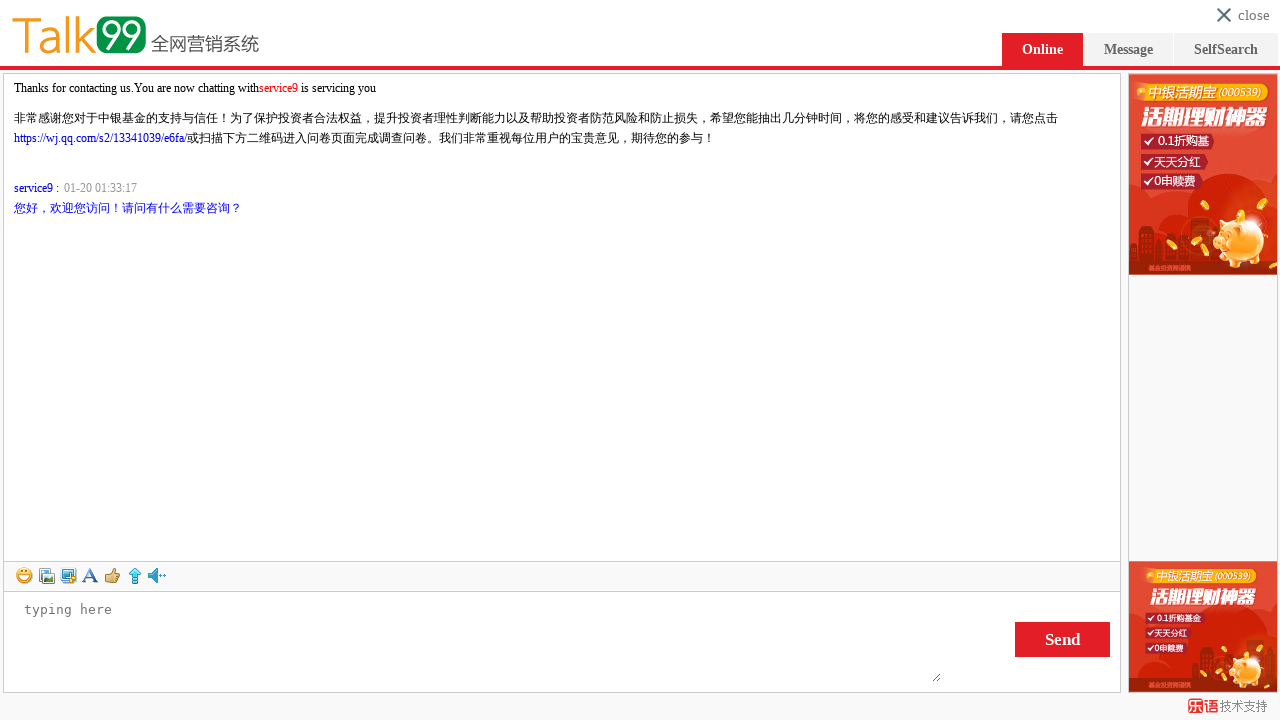

--- FILE ---
content_type: text/html;charset=UTF-8
request_url: https://chat7812.talk99.cn/chat/chat/p.do?_server=0&encrypt=1&c=20003950&f=10105823&g=10082953
body_size: 4280
content:









<!DOCTYPE html>
<html class=" oms">
<head>
    <base href="https://chat7812.talk99.cn/chat/">
    
    <title>中银基金
    </title>
    <link rel="stylesheet" type="text/css" href="https://aux.soperson.com/cfile/talk99/250601/styles/default4.css?202112031"/>


    <script type="text/javascript">
        var basePath = 'https://chat7812.talk99.cn/chat/'.replace(':80', ''),
            conf = {cardImage:'http://www.bocim.com/images/2019/090110hqb02.jpg',mobileHideFile:0,deptName:'\u5BA2\u670D\u90E8',robotMode:0,mail:'clientservice@bocim.com',visitorAuthen:false,permCustomizeUI:true,groupId:10082953,missingTime:5,meetingId:'',compName:'\u4E2D\u94F6\u57FA\u91D1',mailLeaveMsg:true,robotNoAnswer:'\u62B1\u6B49\uFF0C\u60A8\u6240\u54A8\u8BE2\u7684\u95EE\u9898\u4E0D\u5728\u6211\u7684\u89E3\u7B54\u8303\u56F4\u5185\uFF0C\u9EBB\u70E6\u60A8\u7559\u8A00\u6216\u8005\u81F4\u7535\u6211\u53F8\u5BA2\u670D\u7535\u8BDD4008885566\u621602138834788\u54A8\u8BE2',VId:'42082a07d5e1478190a0721a0c1ee69d',mainPage:'http://www.talk99.cn',chatTypeTip:'',ad1Image:'http://www.bocim.com/images/2019/090110hqb03.jpg',keyword:'',robotHideUserButton:0,meeting:false,autoChat:0,earlierMsg:true,phoneNoCode:0,robotName:'\u4E2D\u94F6\u57FA\u91D1',showLeaveMsg:true,winId:'4dbbcbc99f9f40e485b08d361930032f',showChatType:false,robotLink:'#',cardTarget:'http://www.bocim.com/Channel/56094?fundCode=000539',custMissing:'<span style=\"font-family:Arial, Verdana, sans-serif;\"></span><p>\u975E\u5E38\u611F\u8C22\u60A8\u5BF9\u4E8E\u4E2D\u94F6\u57FA\u91D1\u7684\u652F\u6301\u4E0E\u4FE1\u4EFB\uFF01\u4E3A\u4E86\u4FDD\u62A4\u6295\u8D44\u8005\u5408\u6CD5\u6743\u76CA\uFF0C\u63D0\u5347\u6295\u8D44\u8005\u7406\u6027\u5224\u65AD\u80FD\u529B\u4EE5\u53CA\u5E2E\u52A9\u6295\u8D44\u8005\u9632\u8303\u98CE\u9669\u548C\u9632\u6B62\u635F\u5931\uFF0C\u5E0C\u671B\u60A8\u80FD\u62BD\u51FA\u51E0\u5206\u949F\u65F6\u95F4\uFF0C\u5C06\u60A8\u7684\u611F\u53D7\u548C\u5EFA\u8BAE\u544A\u8BC9\u6211\u4EEC\uFF0C\u8BF7\u60A8\u70B9\u51FB<span lang=\"EN-US\"><a href=\"https://wj.qq.com/s2/13341039/e6fa/\">https://wj.qq.com/s2/13341039/e6fa/</a></span>\u6216\u626B\u63CF\u4E0B\u65B9\u4E8C\u7EF4\u7801\u8FDB\u5165\u95EE\u5377\u9875\u9762\u5B8C\u6210\u8C03\u67E5\u95EE\u5377\u3002\u6211\u4EEC\u975E\u5E38\u91CD\u89C6\u6BCF\u4F4D\u7528\u6237\u7684\u5B9D\u8D35\u610F\u89C1\uFF0C\u671F\u5F85\u60A8\u7684\u53C2\u4E0E\uFF01<br /><br /></p>',version:'encrypt.soperson.com/cfile/talk99/160327',queueTimeoutTip:'<span style=\"font-family:Arial, Verdana, sans-serif;\">\u5BA2\u670D\u6B63\u5FD9\uFF0C\u60A8\u4EA6\u53EF\u901A\u8FC7\u62E8\u6253\u6211\u53F8\u5BA2\u670D\u70ED\u7EBF021-38834788/4008885566\u6216\u53D1\u9001\u7535\u5B50\u90AE\u4EF6\u81F3</span><span class=\"colorRed\" style=\"font-family:Arial, Verdana, sans-serif;\"><a href=\"mailto:ClientService@bocim.com\">ClientService@bocim.com</a>&nbsp;</span><span style=\"font-family:Arial, Verdana, sans-serif;\">\u4E0E\u6211\u4EEC\u8054\u7CFB\u3002\u4E5F\u53EF\u76F4\u63A5\u70B9\u51FB\u201C\u6211\u8981\u7559\u8A00\u201D\uFF0C\u6211\u4EEC\u4F1A\u5C3D\u5FEB\u56DE\u590D\u60A8\uFF0C\u8C22\u8C22!</span><br />',timerHello:'',robotCard:'http://www.bocim.com/newsite/ztwy/jqr/jqr.jpg',license:13,groupName:'\u9ED8\u8BA4\u5206\u7EC4',excapeBusy:false,logoImage:'/images/defLogo.gif',phone:'',compId:20003950,logoBKColor:'#FFFFFF',fontSize:0,robotRedirect:2,hello:'<span style=\"font-family:Arial, Verdana, sans-serif;\"></span><p>\u975E\u5E38\u611F\u8C22\u60A8\u5BF9\u4E8E\u4E2D\u94F6\u57FA\u91D1\u7684\u652F\u6301\u4E0E\u4FE1\u4EFB\uFF01\u4E3A\u4E86\u4FDD\u62A4\u6295\u8D44\u8005\u5408\u6CD5\u6743\u76CA\uFF0C\u63D0\u5347\u6295\u8D44\u8005\u7406\u6027\u5224\u65AD\u80FD\u529B\u4EE5\u53CA\u5E2E\u52A9\u6295\u8D44\u8005\u9632\u8303\u98CE\u9669\u548C\u9632\u6B62\u635F\u5931\uFF0C\u5E0C\u671B\u60A8\u80FD\u62BD\u51FA\u51E0\u5206\u949F\u65F6\u95F4\uFF0C\u5C06\u60A8\u7684\u611F\u53D7\u548C\u5EFA\u8BAE\u544A\u8BC9\u6211\u4EEC\uFF0C\u8BF7\u60A8\u70B9\u51FB<span lang=\"EN-US\"><a href=\"https://wj.qq.com/s2/13341039/e6fa/\">https://wj.qq.com/s2/13341039/e6fa/</a></span>\u6216\u626B\u63CF\u4E0B\u65B9\u4E8C\u7EF4\u7801\u8FDB\u5165\u95EE\u5377\u9875\u9762\u5B8C\u6210\u8C03\u67E5\u95EE\u5377\u3002\u6211\u4EEC\u975E\u5E38\u91CD\u89C6\u6BCF\u4F4D\u7528\u6237\u7684\u5B9D\u8D35\u610F\u89C1\uFF0C\u671F\u5F85\u60A8\u7684\u53C2\u4E0E\uFF01<br /></p><p><br /></p>',clientColor:'#e41e26',userPhoto:'',role:0,chatId:904264674,messageStyle:0,ad1Target:'http://www.bocim.com/Channel/56094?fundCode=000539',compPhone:'18911556447',title:'\u4E2D\u94F6\u57FA\u91D1',autoOpinion:true,UId:'42082a07d5e1478190a0721a0c1ee69d',messageColor:'',clientStyle:1,leaveMsgOption:0,lang:'en',queueTip:'<span style=\"font-family:Arial, Verdana, sans-serif;\">\u975E\u5E38\u611F\u8C22\u60A8\u5BF9\u4E8E\u4E2D\u94F6\u57FA\u91D1\u7684\u652F\u6301\u4E0E\u4FE1\u4EFB\uFF01\u4E3A\u4E86\u4FDD\u62A4\u6295\u8D44\u8005\u5408\u6CD5\u6743\u76CA\uFF0C\u63D0\u5347\u6295\u8D44\u8005\u7406\u6027\u5224\u65AD\u80FD\u529B\u4EE5\u53CA\u5E2E\u52A9\u6295\u8D44\u8005\u9632\u8303\u98CE\u9669\u548C\u9632\u6B62\u635F\u5931\uFF0C\u5E0C\u671B\u60A8\u80FD\u62BD\u51FA\u51E0\u5206\u949F\u65F6\u95F4\uFF0C\u5C06\u60A8\u7684\u611F\u53D7\u548C\u5EFA\u8BAE\u544A\u8BC9\u6211\u4EEC\uFF0C\u8BF7\u60A8\u70B9\u51FB<span lang=\"EN-US\"><a href=\"https://wj.qq.com/s2/13341039/e6fa/\">https://wj.qq.com/s2/13341039/e6fa/</a></span>\u6216\u626B\u63CF\u4E0B\u65B9\u4E8C\u7EF4\u7801\u8FDB\u5165\u95EE\u5377\u9875\u9762\u5B8C\u6210\u8C03\u67E5\u95EE\u5377\u3002\u6211\u4EEC\u975E\u5E38\u91CD\u89C6\u6BCF\u4F4D\u7528\u6237\u7684\u5B9D\u8D35\u610F\u89C1\uFF0C\u671F\u5F85\u60A8\u7684\u53C2\u4E0E\uFF01<br /></span><br />',ad2Target:'http://www.bocim.com/Channel/56094?fundCode=000539',probeId:10105823,ad2Image:'http://www.bocim.com/images/2019/090110hqb01.jpg',mobile:0,showSelfSearch:true,logoTarget:'http://www.bocim.com',userName:'service9',mobileChatColor:'',command:'inviteChat',realName:'service9',showFreePhone:false,showSaveRecorder:false,service:'',robotHello:'\u6B22\u8FCE\u4F7F\u7528\u5BA2\u670D\u673A\u5668\u4EBA\uFF0C\u60A8\u53EF\u4EE5\u8F93\u5165\u9700\u54A8\u8BE2\u95EE\u9898\u7684\u5173\u952E\u8BCD\uFF08\u5982\u6D3B\u671F\u5B9D\u3001\u7533\u8D2D\u3001\u8D4E\u56DE\u7B49\uFF09\u3002\u82E5\u663E\u793A\u51FA\u7684\u95EE\u9898\u4E0D\u662F\u60A8\u6240\u9700\u54A8\u8BE2\u7684\u95EE\u9898\uFF0C\u8BF7\u5C1D\u8BD5\u5176\u5B83\u5173\u952E\u8BCD\uFF08\u6CE8\uFF1A\u673A\u5668\u4EBA\u6240\u8FF0\u5185\u5BB9\u4EC5\u4F9B\u53C2\u8003\uFF0C\u5177\u4F53\u4FE1\u606F\u8BF7\u4EE5\u6211\u53F8\u516C\u5F00\u62AB\u9732\u4FE1\u606F\u4E3A\u51C6\uFF09',showQType:false,freePhoneId:'',siteId:0,miniStyle:'#0680b2',navMessages:'',queueTimeout:30,queue:0};
    </script>


</head>
<body class="s1 lic13 lg-en  ">

    


<div class="header " id="header">

    <div class="closer" id="closer"> close  </div>
    
    <div class="nav">
        
        
        <a href="#" onclick="$.goTab('robotChat');return false;" class="nav-btn ">

            <span id="vr_tabRobot">SelfSearch</span></a>
        
        
        <a href="#" onclick="$.goTab('leaveMessage');return false;"  class="nav-btn ">
            <span id="vr_tabLeaveMsg">Message</span></a>
        

        <a href="#" onclick="$.goTab('');return false;" class="nav-btn  nav-btn-curr main-color">
            <span>Online</span>
        </a>
        <div class="clear"></div>
    </div>
    
</div>

<div class="neck main-color" id="neck"></div>



    <div class="stage" id="stage">
        
        <div class="inner">
            <div class="func scroll" id="chatDiv"></div>
            <div class="func" id="fileDiv">
                <iframe height="0" width="0" style="display: none;" src="about:blank" name="upload"></iframe>
                <div id="fileSending">
                    <a class="btn btn-normal"><span id="vr_cancel">Cancel</span></a>
                </div>
                <form target="upload" enctype="multipart/form-data" method="post" action="receive.jsp"
                      name="uploadForm">
                    <div class="uploadFile">
                        <span class="fl" id="vr_sendFile">Send file</span>
                        <input class="fl" id="filePath" type="text">
                        <a href="javascript:void(0)" class="btn btn-normal btn-browser">
                            <div>browser<input type="file"
                                                                        onchange="$('filePath').value = this.value"
                                                                        name="file" class="input-browser" size="1"/>
                            </div>
                        </a>
                        <a href="#" onclick="sendFile();return false;" class="btn btn-normal"><span
                                id="vr_send">Send</span></a>

                        <div class="tip clear">
                            <span class="tip" id="vr_tip">tips:</span>
                            <span class="tipText" id="vr_fileType">acceptable file formats.txt;.jpg;.rm;.doc;.pdf;.ppt;.xls;.gif;.rar;.zip;.pps</span>
                            <span class="tipText" id="vr_fileSize">The maximum allowable file size is 1MB</span>
                        </div>
                    </div>

                </form>
            </div>
            <div class="func" id="emotDiv"></div>
            <div class="func" id="hotMsgDiv"></div>
        </div>
        
    </div>
    

    <div class="tool" id="tool">
        <div class="inner">

            <ul>
                <li><a href="#" onclick="showEmot();return false;" class="btn btn-icon btn-emot" id="emot"></a></li>
                <li><a href="#" onclick="showDiv('fileDiv');return false;" class="btn btn-icon btn-file"
                       id="sendFile"></a>
                </li>
                <li><a href="#" onclick="startScreenShot();return false;" class="btn btn-icon btn-screen"
                       id="screen"></a>
                </li>
                <li><a href="#" onclick="showLang();return false;" class="btn btn-icon btn-lang" id="langSel"></a></li>
                <li><a href="#" onclick="openOpinion();return false;" class="btn btn-icon btn-opinion"
                       id="opinionTip"></a>
                </li>
                
                <li><a href="#" onclick="showHotQ();return false;" class="btn btn-icon btn-hotq" id="hotq"></a></li>
                <li><a href="#" onclick="switchNotify();return false;" class="btn btn-icon btn-notify-open"
                       id="notifySwitcher"></a></li>
                
            </ul>

        </div>
    </div>

    <div class="inputer " id="inputer">
        
        <div class="inner">
            <ul>
                <li><a href="#" onclick="sendMessage();return false;" class="btn-send main-color"><span
                        id="vr_sendMsg">Send </span></a></li>
            </ul>
            <div><textarea id="message" cols="30" rows="5" placeholder="typing here"></textarea>
            </div>
        </div>
        
    </div>
    <div id="ad2" class="ad2">
        <div class="card" id="descInfo">
            <div class="inner" id="card">

            </div>
        </div>
        <div class="ad1" id="ad1"></div>

    </div>
    <div class="footer">
        <a class="license" href="http://www.talk99.cn" target="_blank">&nbsp;</a>

        <div id="typing"><span id='vr_inputing'>the counterpart is inputing message </span></div>
    </div>
    

<div id="opinionWin" style="display:none">
    <form name="opinionForm">
        <table cellpadding="3" cellspacing="0" width="100%">
            <tr class="subhead">
                <td colspan="2"><span id="vr_satisfied">Are you satisfied with our service？</span></td>
            </tr>
            <tr>
                <td class="label"><span id="vr_opinion">Rating：</span></td>
                <td><span class="opinion-item"><input type="radio" class="radio" name="opinion" value="4" checked
                                                      onclick="radioClick(this)"><span
                        id="vr_verygood">Very Good</span></span>
                    <span class="opinion-item"><input type="radio" class="radio" name="opinion" value="3"
                                                      onclick="radioClick(this)"><span
                            id="vr_good">Good</span></span>
                    <span class="opinion-item"><input type="radio" class="radio" name="opinion" value="2"
                                                      onclick="radioClick(this)"><span
                            id="vr_normal">Normal</span></span>
                    <span class="opinion-item"><input type="radio" class="radio" name="opinion" value="1"
                                                      onclick="radioClick(this)"><span
                            id="vr_bad">Bad</span></span>
                    <span class="opinion-item"><input type="radio" class="radio" name="opinion" value="-1"
                                                      onclick="radioClick(this)"><span
                            id="vr_verybad">Very Bad</span></span>
                </td>
            </tr>
            <tr>
                <td class="label"><span id="vr_desc"> Description：</span></td>
                <td><textarea rows="8" cols="30" name="description"></textarea><span class="required" id="descRequired"
                                                                                     style="display:none">*</span></td>
            </tr>

        </table>
    </form>
</div>
<div id="phoneWin" style="display:none">
    <div clas="phone-win-inner">
        <div class="phone-win-head">
            <a href="#" class="phone-win-closer" onclick="closeCall('phoneWin');return false;">&nbsp;</a>
            <span class="phone-win-title" id="vr_phoneTitle">Free Phone</span>
        </div>
        <div class="phone-win-body">
            <div class="phone-win-note">
                <div class="phone-win-note-inner">
                    <span id="vr_phoneNote">Leave your number,our system will call you a little while！</span>
                </div>
            </div>
            <div class="phone-win-form">
                <div class="phone-win-item">
                    <input type="radio" name="phoneType" value="0" checked="checked" class="radio"
                           onclick="switchPhone(this.value);" id="phoneCallMobile"><span
                        id="vr_phoneMobile">Mobile:</span>
                    <input type="radio" name="phoneType" value="1" class="radio"
                           onclick="switchPhone(this.value);"><span
                        id="vr_phoneFixed">Number:</span>
                </div>
                <div class="phone-win-item" id="phoneNumber1" style="display:none">
                    <input type="text" id="phoneZone" class="phone-win-zone" size="4">-<input type="text"
                                                                                              id="phoneNumber"
                                                                                              class="phone-win-number"
                                                                                              size="8">-<input
                        type="text" id="phoneExt" class="phone-win-ext" size="4">
                </div>
                <div class="phone-win-item" id="phoneNumber0">
                    <input type="text" id="mobileNumber">
                </div>
                
                <div class="phone-win-item">
                    <input type="text" id="checkCode" style="width:50px"><img id="checkCodeImg" onclick="refreshCode();"
                                                                              style="width:60px;height:20px">
                </div>
                
                <div class="phone-win-item">
                    <span id="phoneCallInfo">&nbsp;</span>
                </div>
                <div class="phone-win-item">
                    <a href="#" onclick="phoneCall();return false" class="phone-win-call"><span
                            id="vr_phoneCall">Call </span></a>
                </div>
            </div>
        </div>
    </div>
</div>

<script type="text/javascript" src="https://aux.soperson.com/cfile/talk99/250601/lang/en.js?202204021"></script>
<script type="text/javascript" src="https://aux.soperson.com/cfile/talk99/250601/scripts/util.js?2025021"></script>
<script type="text/javascript" src="https://aux.soperson.com/cfile/talk99/250601/scripts/chat.js?202204162"></script>


</body>
</html>


--- FILE ---
content_type: application/javascript
request_url: https://aux.soperson.com/cfile/talk99/250601/scripts/chat.js?202204162
body_size: 71443
content:
var Looper = (function () {
    var Socket = window.WebSocket || window.MozWebSocket;
    if (Socket && typeof Socket.prototype.send != 'function') {
        Socket = null;
    }
    var conn = function (env, url, input, opt) {
        this.env = env;
        this.input = input;
        this.chatting = true;
        this.url = url;
        this.opt = opt;

    };
    var lastMessage = null;
    var maxAllowLen = 400;
    var msgLoopTime = 10;
    var alertNoChatTime = 30;
    var retryWaiting = 5;
    var maxReplyWaitTime = 1;
    var lastPump = 0;
    var ackTime = new Date();
    var lastMessageTime = 0;
    var buffer = [];
    var reconnecting = false;
    var reconnectTimer = 0;
    var inputCheckTimer = 0;
    var socketClosed = 0;
    var socketOpened = 0;
    var retryTimes = 0;
    $.apply(conn.prototype, {
        msgChanged: function () {
            var mm = this.input.value;
            if (mm && mm.length > maxAllowLen)
                mm = mm.substring(0, maxAllowLen);
            if (lastMessage != mm) {
                lastMessage = mm;
                return mm;
            }
            return false;
        },
        checkActive: function () {
            var rtn = false;
            var now = new Date();
            if (this.chatting && !this.env.meeting && (now.getTime() - Math.max(lastMessageTime, ackTime.getTime())) / 1000 > alertNoChatTime) {
                ackTime = new Date();
                rtn = true;
            }
            return rtn;
        },
        startInputChecker: function () {
            var me = this;
            inputCheckTimer = setInterval(function () {
                var changed = me.msgChanged();
                var needCheck = me.checkActive();
                if (changed || needCheck) {
                    var msg = me.chatParam();
                    msg.flag = true;
                    if (changed)
                        msg.input = changed;
                    if (needCheck)
                        msg.check = true;
                    me.sendMessage(msg);
                }
            }, msgLoopTime * 1000);
        },
        chatParam: function () {
            var me = this;
            var param = $.apply({
                c: me.env.c,
                n: me.env.n,
                u: me.env.u,
                v: me.env.v,
                cId: me.env.cId
            }, me.env, {check: me.checkActive()});
            var mm = me.msgChanged();
            if (mm !== false) {
                param.input = mm;
                lastMessage = mm;
            }
            return param;
        },
        startLooper: function () {
            var me = this;
            this.msgTimer = window.setInterval(function () {
                if (me.env.cId == null) {
                    me.stop();
                    return;
                }

                lastPump = new Date();
                try {
                    $.get(me.url + 'pump', me.chatParam(), function (resp, st) {
                        me.callback(resp.result);
                    });
                } catch (e) {
                }

            }, msgLoopTime * 1000);
        },
        start: function (onMessage) {
            this.callback = onMessage;
            if (Socket) {
                var link = document.location.href, pos1 = link.indexOf('//') + 2, pos2 = link.indexOf('/chat/p.do?');
                var wsuri = ($.browser.secure && 'wss' || 'ws') + '://' + link.substring(pos1, pos2) + '/room';
                var param = {c: this.env.c, id: this.env.winId};
                this.uri = wsuri + '/' + this.env.c + '/' + this.env.cId + '/' + this.env.winId;
                this.initSocket();
                this.startInputChecker();
            } else {
                this.startLooper();
            }
        },
        initSocket: function () {
            var ws = this.socket = new Socket(this.uri);
            var me = this;

            ws.onmessage = function (evt) {
                var d = JSON.parse(evt.data);
                if (d && d.result)
                    me.callback(d.result);
                else if (d && (d.msg || d.robot)) {
                    me.callback([d]);
                }
            };
            ws.onclose = function (e) {
                socketClosed = 1;
                if (e && e.code !== 1000) {
                    me.reconnect();
                }
            };
            ws.onopen = function (evt) {
                reconnecting = false;
                socketClosed = 0;
                retryTimes = 0;
                clearInterval(reconnectTimer);
                reconnectTimer = 0;
                socketOpened = 1;
                if (me.msgTimer) {
                    window.clearInterval(me.msgTimer);
                    me.msgTimer = 0;
                }
                me.sendMessage({status: 'opened'});
                if (buffer.length && me.socket.readyState == 1) {
                    var msg = null;
                    var len = buffer.length;

                    while (msg = buffer.shift()) {
                        me.sendMessage(msg);
                    }

                }
            };

            ws.onerror = function (evt) {
                me.reconnect();
                socketOpened = 0;
                console.log('===> error')
            };

        },
        reconnect: function () {
            if (!reconnecting) {
                reconnecting = true;
                var me = this;

                reconnectTimer = setInterval(function () {
                    retryTimes++;
                    if (retryTimes === 5 && !me.msgTimer) {
                        me.startLooper();
                    }
                    me.initSocket();
                }, retryWaiting * 1000);

            }

        },
        sendMessage: function (msg, onSuccess, onError) {
            if (msg && msg.status != 'opened')
                lastMessageTime = (+new Date());
            if (this.opt.queue && this.env.cId <= 0) {
                buffer.push(msg);
                return;
            }
            if (this.socket && !this.msgTimer) {
                var me = this;
                if (this.socket.readyState != 1) {
                    buffer.push(msg);
                } else {
                    this.socket.send(JSON.stringify(msg));
                }
            } else {
                $.get(this.url + 'postMessage', msg, onSuccess, 'GET', function () {
                    buffer.push(msg);
                });
            }
        },
        stop: function () {
            if (this.socket) {
                this.socket.close();
            } else {
                clearInterval(this.msgTimer);
                this.msgTimer = 0;
            }
        },
        restart: function () {
            this.stop();
            var me = this;
            setTimeout(function () {
                me.start(me.callback);
            }, 200)
        }
    });

    return conn;
})();
(function (opt) {
    var env = {
            c: opt.compId,
            u: opt.UId,
            v: opt.VId,
            n: opt.userName,
            role: 2,
            meeting: opt.meeting,
            cId: opt.chatId,
            site: opt.siteId
        },
        url = 'msg.dll?cmd=', msgTimer = null, isConnected = false, parts = [],
        robotChatting = false, shtcut = 'Enter', maxAllowLen = 300, emots = {},
        lastMsgTime = new Date(), ackTime = null, inputtingTimer = null,
        inputTimer = null, lastPump = new Date(), lastMsg = '', opinioned = false, doc = document,
        force = opt.command == 'forceChat',
        queueInited = false, notFirst = 0, notConnected = null, focusMsg = false, showTypes = false,
        sqt = 'visitor_question_type', msgWrapper = $('chatDiv');

    var timeFormatter = function (d) {
        return $.dateString('MM-dd HH:mm:ss', d)
    };
    var userTriggerFocus = true;
    var ua = navigator.userAgent.toLowerCase();
    opt.ipad = opt.mobile && ua.indexOf('ipad') > -1;
    opt.ios = opt.mobile && ua.indexOf('iphone') > -1;
    opt.box = opt.mobile && ua.indexOf('baiduboxapp') > -1;
    opt.adjustHeight = opt.ios && opt.box;
    var embed = opt.mobile && force;
    var minimize = opt.mobile && force ? 1 : 0, freshMessage = 0;
    var notify = 1, notify_key = '_close_msg_notify';

    var commonTitle = '';
    opt.groupId && (env.g = opt.groupId);
    opt.winId && (env.winId = opt.winId);


    var showConfirm = function (callback, onCancel) {
        var dialog = $('confirmWin');
        if (!dialog) {
            var div = document.createElement('div');
            div.setAttribute('id', 'confirmWin');
            document.body.appendChild(div);
            div.innerHTML = '<div class="confirm-win-title">' + i18n.exitConfirm
                + '</div><div class="confirm-win-btn">' +
                '<a href="javascript:;" id="confirmOk" class="win-btn">' + i18n.OK + '</a>' +
                '<a href="javascript:;" id="confirmCancel" class="win-btn win-btn-cancel">' + i18n.cancel + '</a>' +
                '</div> ';
            $('confirmCancel').onclick = function () {
                $.hide('confirmWin');
                $.mask(false);
                onCancel && onCancel();
            }
        }
        $('confirmOk').onclick = function () {
            $.hide('confirmWin');
            $.mask(false);
            callback();
        };
        $.show('confirmWin');
        $.mask(true);

    };
    var confirmClose = function () {
        if (!opinioned && opt.autoOpinion) {
            openOpinion({
                auto: true, onClose: function () {
                    disconnect();
                    $.back();
                },
                closable: false
            });
        } else {
            disconnect();
            $.back();
        }
    };

    $.onReady(function () {
        force || initToolTip();
        initEvent();

        if (opt.visitorAuthen && !force) {
            var w = new $.win({
                title: i18n.visitorAuth, content: $('visitorAuth'), width: 400, height: 270,
                handler: function () {
                    var ids = ['visitor_name', 'visitor_email', 'visitor_tel'], param = {};
                    opt.showQType && $(sqt) && ids.push(sqt);
                    for (var v = 0; v < ids.length; v++) {
                        var id = ids[v], el = $(id), vl = $.value(el);
                        if (!$.isBlank(vl)) param[id] = vl;
                        else {
                            alert(i18n.invalid);
                            return false;
                        }
                    }
                    param = $.apply({}, env, param);
                    $.get(url + 'startChat', param, function (data) {
                        recvChatData(data);
                    });
                    return true;
                }
            });
            w.show();
        } else {
            initChat();
        }
        !force && opt.showChatType && showChatType();
        var backBtn = $('back');
        backBtn && !force && (backBtn.onclick = function () {
            if (env.cId && conf.mobile) {
                showConfirm(confirmClose);
            } else {
                $.back();
            }

        });

        if (conf.mobile && !opt.ipad && !force) {
            history.pushState && history.pushState({}, '', doc.location.href);
            setTimeout(function () {
                window.addEventListener && window.addEventListener('popstate', function (e) {
                    if (minimize && embed) {
                        popMessage({type: 'chatClose', data: {}});
                        return;
                    }
                    if (embed) {
                        history.pushState && history.pushState({}, '', doc.location.href);
                    }
                    if (env.cId) {
                        showConfirm(function () {
                            if (embed) {
                                popMessage({type: 'chatMinimize', data: {}});
                            } else {
                                $.back();
                            }
                        }, function () {
                            history.pushState && history.pushState({}, '', doc.location.href);
                        })
                    }
                })
            }, 2000);

        }
        document.onpaste = function (event) {
            var items = event.clipboardData.items;
            for (index in items) {
                var item = items[index];
                if (item.kind === 'file') {
                    var blob = item.getAsFile();
                    ajaxSendFile(blob, blob.name);

                }
            }
        }

    });
    var refreshTitle = function () {
        var mobileTitle = $('mobileTitle');
        if (mobileTitle) {
            freshMessage == 0 && (mobileTitle.innerHTML = commonTitle)
            || (mobileTitle.innerHTML = '<span class="fresh-message">' + freshMessage + '</span>' + commonTitle);
        }
        popMessage({type: 'msgFresh', data: {count: freshMessage}});

    };
    window.addEventListener && window.addEventListener('message', function (evt) {
        if (evt.data == 'restore') {
            minimize = 0;
            freshMessage = 0;
            refreshTitle();
        } else if (evt.data == 'min') {
            minimize = 1;
            $('message').blur();
        } else if (evt.data == 'closeChat') {
            disconnect();
        }
    });
    window.beginRecorder = (function () {
        var audioPanel, recorder, initializing = true, recorderVol, panelHtml =
            '<a href="javascript:;" class="icon m-recorder-handler main-color"><div class="m-recorder-vol"></div></a>' +
            '<span class="m-recorder-hint"></span>' +
            '<a href="javascript:;" class="icon m-recorder-closer"></a>';
        var closeAudioPanel = function () {
                $.hide(audioPanel);
            }, bindEvent = function () {
                $.attachE($('.m-recorder-closer'), 'click', closeAudioPanel);
                var handler = $(".m-recorder-handler");
                $.attachE(handler, 'touchstart', onBeginRecord)
                $.attachE(handler, 'touchend', onEndRecord)
            }, onBeginRecord = function () {
                recorder.start().then(function () {
                }, function () {
                    closeAudioPanel();
                })
            },
            onEndRecord = function () {
                recorder.stop();
                if(!initializing) {
                    var fileName = "recorder.wav",
                        blob = recorder.getWAVBlob();
                    var file = new File([blob], fileName);
                    ajaxSendFile(file, fileName);
                }
            };

        return function () {
            if (!recorder) {
                recorder = new Recorder({sampleBits: 8, sampleRate: 16000, numChannels: 1});
                recorder.onprogress = function (params) {
                    recorderVol.style.height = (params.vol * 100).toFixed(0) + '%';
                }
                recorder.start().then(function () {
                    recorder.stop();
                }, function () {
                    $('.m-recorder-hint').innerHTML = '未授权或者不支持录音';
                });

                initializing = false;
            }
            if (!audioPanel) {
                audioPanel = doc.createElement('div');
                audioPanel.id = 'audioPanel';
                audioPanel.innerHTML = panelHtml;
                doc.body.appendChild(audioPanel);
                recorderVol = $('.m-recorder-vol')
                bindEvent();
            }
            $.show(audioPanel)
        }
    })();
    window.onbeforeunload = function () {
        if (force) return;
        openOpinion({auto: true});
        var b = $.browser;
        if (isConnected && !force && !(b.maxthon || b.se360 || b.theworld || b.sogou))
            return i18n.exitConfirm;
    };
    $.attachE(window, 'unload', function () {
        if (force) return;
        $.ajaxSetup({async: false});
        disconnect();
        clearInterval(msgTimer);
    });
    var initToolTip = function () {
        var tools = $('tool').getElementsByTagName('a');
        for (var v = 0; v < tools.length; v++) {
            var id = tools[v].id;
            id && i18n[id] && (tools[v].title = i18n[id]);
        }
        notify = ($.getCookie(notify_key) != 1);
        if (!notify) {
            var switcher = $('notifySwitcher');
            switcher && (switcher.className = 'btn btn-icon btn-notify-close');
        }
    };
    var initUI = function () {
        var eles = document.getElementsByTagName('span');
        for (var v = 0; v < eles.length; v++) {
            var id = eles[v].id;
            if (id && id.indexOf('vr_') == 0) {
                eles[v].innerHTML = i18n[id.substring(3)];
            }
        }
        initToolTip();


    };
    var composeCard = function () {
        var p = {
            ldept: i18n.dept,
            vdept: opt.deptName,
            lname: i18n.name,
            vname: opt.realName,
            lemail: i18n.email,
            vemail: $.escapeNull(opt.mail) || '&nbsp;',
            lphone: i18n.phone,
            vphone: $.escapeNull(opt.phone)
        };


        var tpl = '<div class="cust-card">'
            + '<span id="vr_dept">{ldept}</span><div>{vdept}</div>'
            + '<span id="vr_name">{lname}</span><div>{vname}</div>'
            + '<span id="vr_email">{lemail}</span><div><a href="mailto:{vemail}" title="{vemail}">{vemail}</a></div>'
            + '<span id="vr_phone">{lphone}</span><div>{vphone}</div>'
            + '</div>';
        $('card').innerHTML = $.tpl(tpl, p);
    };
    var showChatType = function () {
        if (showTypes) return;
        showTypes = true;
        var html = '<div class="chat-type-div">', opts = $(sqt) && $(sqt).options || [];
        html += opt.chatTypeTip;
        html += '<div  id="chatType" class="chat-types">';
        for (var o = 0; o < opts.length; o++) {
            html += '<a href="#" onclick="return false;" value="' + opts[o].value + '">' + opts[o].text + '</a>';
        }
        html += '</div></div>';
        doAppend(html, 'evtMsg');

        var tdiv = $('chatType');
        tdiv.onclick = function (e) {
            e = e || window.event;
            var tar = e.target || e.srcElement;
            if (tar.tagName.toLowerCase() == 'a') {
                $.hide(tdiv.parentNode);
                env.ctype = tar.value;
                env.ctypename = tar.innerHTML;
                env.cId && sendEvent('CHAT_CATEGORY', tar.value, tar.innerHTML);
            }
        }
    };
    var initQueue = function () {
        var qt = opt.queueTip, qto = opt.queueTimeout, qtot = opt.queueTimeoutTip;
        var appM = function (m) {
            m = $.tpl(m, {queue: '<span id="queueInfo">' + opt.queue + '</span>'});
            appendMsg(0, 'evtMsg ', m);
        };
        qt && appM(qt);
        if (qt && qtot) {
            setTimeout(function () {
                if (!env.cId) appM(qtot);
            }, qto * 1000);
        }
        queueInited = true;
    };
    var recvChatData = function (data) {
        if (data.cId) {
            opt.queue = 0;
            env.cId = data.cId;
            data.card && (env.n = data.card.userName) && $.apply(opt, data.card);
        } else {
            opt.queue = data.queue;
        }
        initChat();
    };
    var msgChange = function () {

    };

    var initEvent = function () {
        var msgEle = $('message'), inputer = $('inputer'), stage = $('stage');
        $.attachE(msgEle, 'focus', function () {
            focusMsg = true;
            if (opt.ios) {
                inputer.style.height = '100px';
                stage.style.bottom = '100px';
                scrollStage();
            }
            // popMessage({type: 'chatFocus', data: {}});

        });
        var btnSend = $('btnSendMsg');
        if (conf.mobile) {
            var fun = function (e) {
                sendMessage.call(null, e);
                e.stopPropagation();
                e.preventDefault();
            };
            $.attachE(btnSend, 'mousedown', fun);
            $.attachE(btnSend, 'touchstart', fun);
            var isBtnSendVisible = false;
            setInterval(function () {
                if (msgEle.value && !isBtnSendVisible) {
                    $.show(btnSend);
                    isBtnSendVisible = true;
                }
                if (!msgEle.value && isBtnSendVisible) {
                    $.hide(btnSend);
                    isBtnSendVisible = false;
                }
            }, 200);
        }
        $.attachE(msgEle, 'blur', function () {
            focusMsg = false;
            popMessage({type: 'chatBlur', data: {}});
            if (opt.ios) {
                inputer.style.height = '40px';
                stage.style.bottom = '40px';
                if (opt.adjustHeight) {
                    window.scroll(0, 0);
                }
            }
        });

        $.attachE(msgEle, 'keydown', function (event) {
            var e = event || window.event,
                isHotKey = (shtcut === 'Enter' && !e.ctrlKey && e.keyCode === 13) ||
                    (shtcut === 'CtrlEnter' && e.ctrlKey && e.keyCode === 13);
            if (isHotKey) {
                sendMessage();
                e.stopImmediatePropagation();
                e.preventDefault();
                return false;
            }
            return true;
        });
        $.attachE(msgEle, 'keyup', function () {
            return false;
        });
    };
    var showQueueInfo = function (qu) {
        var dv = $('queueInfo');
        dv && (dv.innerHTML = qu);
        notConnected = $.tpl(i18n.queuing, [qu]);
    };
    var popMessage = function (obj) {
        var pWin = null;
        try {
            pWin = window.parent.window;
            pWin && pWin.window.postMessage && (pWin.window.postMessage(JSON.stringify(obj), '*'));
        } catch (e) {
        }


    };
    var initChat = function () {
        if (env.cId < 0) {
            var errors = [i18n.onlyone, i18n.accountInvalid, i18n.notOnline];
            appendMsg(errors[3 + env.cId]);

            return;
        }
        if (opt.meeting) {
            if (env.cId) {
                $.get(url + 'acceptChat', env, function (data, rst) {
                    if (data.status == 'success') {
                        meetingRoom.init(data.result);
                        startChat();
                    }
                });
            } else if (opt.meetingId) {
                var p = $.apply({}, env, {mId: opt.meetingId});
                $.get(url + 'joinMeeting', p, function (data, rst) {
                    if (data.status == 'success') {
                        meetingRoom.init(data.result);
                        startChat();
                    }
                });
            }
        } else if (opt.queue) {
            if (!queueInited) initQueue();
            showQueueInfo(opt.queue);

            setTimeout(function () {
                $.get(url + 'queue', env, function (data) {
                    if (data.status == 'error') {
                        appendMsg(i18n.onlyone);
                        return;
                    }
                    recvChatData(data);
                });
            }, 2 * 1000);
        } else {

            popMessage({
                type: 'chatBegin',
                data: {
                    userId: opt.userName,
                    userName: opt.realName,
                    title: opt.realName + i18n.servicer,
                    phone: opt.phone
                }
            });

            isConnected = true;
            env.ctype && sendEvent('CHAT_CATEGORY', env.ctype, env.ctypename);
            var mobileTitle = $('mobileTitle');
            if (conf.command == 'forceChat' && !conf.mobile) {
                commonTitle = opt.title;
                if (conf.userPhoto) {
                    var tpl = '<img src={0} class="user-avatar"/>{1}';
                    commonTitle = $.tpl(tpl, [$.fixUrl(conf.userPhoto), opt.title]);
                }
                mobileTitle && (mobileTitle.innerHTML = commonTitle);
                var html = '<div class="time-start">' + $.dateString('HH:mm') + '</div>' + opt.realName + i18n.servicer;
                doAppend(html, 'hint-user');
            } else if (conf.mobile) {
                commonTitle = opt.realName + i18n.servicer;
                mobileTitle && (mobileTitle.innerHTML = commonTitle);

                if (mobileTitle && opt.phone) {
                    var phoneBtn = doc.createElement('a');
                    phoneBtn.setAttribute('class', 'user-phone');
                    phoneBtn.setAttribute('href', 'tel://' + opt.phone);
                    phoneBtn.setAttribute('target', '_blank');
                    $('header').insertBefore(phoneBtn, mobileTitle);
                }
            } else {
                appendMsg(2, 'evtMsg ', i18n.connected, opt.realName, i18n.servicer);
            }
            if (!$.isBlank(opt.hello) && opt.hello != '<br/>' && opt.hello != '&nbsp;' && !/^\s*<p>\s*&nbsp;\s*<\/p>/.test(opt.hello)) {
                appendMsg(0, 'helloDiv ', opt.hello);
            }
            if (!opt.cardImage && !force) composeCard();
            startChat();
        }
        //$('message').focus();
    };
    var loadRobotMessage = function () {
        var msgs = [];
        var db = window.localStorage;
        if (!db) return msgs;
        var key = env.c + ':' + env.site;
        var data = db.getItem(key);
        var comp;
        try {
            comp = data && JSON.parse(data) || {};
        } catch (e) {
            comp = {}
        }
        var rb = comp.robot || {};
        var now = +new Date();
        if (!rb || now - rb.last > 3600 * 1000)
            msgs = [];
        else
            msgs = rb.req || [];
        comp.robot = {};
        db.setItem(key, JSON.stringify(comp));
        return msgs;
    };
    var receivedMessage = {};
    var loadedMessage = {};
    var looper = new Looper(env, url, $('message'), opt);
    var startChat = function () {
        try {
            var wrap = doc.createElement('div');
            msgWrapper.appendChild(wrap);
            $.get(url + 'loadMessage', {c: env.c, n: env.n, u: env.u, v: env.v, cId: env.cId}, function (resp) {
                var msgs = resp.messages;
                if (msgs && msgs.length) {
                    msgs.sort(function (m1, m2) {
                        return m1.time - m2.time;
                    });
                    for (var i = 0; i < msgs.length; i++) {
                        var m = msgs[i];
                        if (receivedMessage[m.msg] || loadedMessage[m.msg])
                            continue;
                        loadedMessage[m.msg] = 1;
                        var d = new Date(m.time);

                        if (m.from.length > 30) {
                            appendMsg(4, 'msg-wrapper outMsg', i18n.you + i18n.say, '', timeFormatter(d), 'msg', m.msg, wrap);
                        } else {
                            m.msg = replaceClickable(m.msg);
                            if (conf.mobile) {
                                m.msg = $.parsePhone(m.msg);
                            }
                            appendMsg(4, 'msg-wrapper inMsg', opt.realName + i18n.say, '', timeFormatter(d), 'msg', m.msg, wrap);
                        }
                    }
                }
                if (queryParam.robotRedirect == 1) {
                    var history = loadRobotMessage();
                    if (history.length > 0) {
                        var msg = '';
                        for (var i = 0; i < history.length; i++) {
                            msg += (i + 1) + ':' + history[i] + '\r\n'
                        }
                        doSendMessage(msg);
                    }
                }
            });
        } catch (e) {
        }
        startTimerHello();
        looper.start(parseMsg);
    };
    var timerHelloTimer = 0;
    var choseTimerHello = function (messages) {
        if (messages[0].message) {
            return messages;
        }
        var def;
        for (var i = 0; i < messages.length; i++) {
            var msg = messages[i];
            if (msg.def) {
                def = msg.messages;
            } else {
                var key = msg.key || '';
                if (opt.keyword && opt.keyword.indexOf(key) != -1) {
                    return msg.messages;
                }
            }
        }
        return def;

    };
    var startTimerHello = function () {
        try {
            var helloMessages = eval(opt.timerHello || '');
            if (!helloMessages || !helloMessages.length) {
                return;
            }
            helloMessages = choseTimerHello(helloMessages);
            if (!helloMessages || !helloMessages.length) {
                return;
            }
            var index = 0;
            var seconds = 0;
            var count = helloMessages.length;
            timerHelloTimer = setInterval(function () {
                seconds++;
                var msg = helloMessages[index];
                if (seconds === msg.delay) {
                    seconds = 0;
                    receiveMsg(opt.realName, 0, msg.message);
                    var obj = {type: 'msg', data: {from: opt.userName, msg: msg.message, fromName: opt.realName}};
                    popMessage(obj);

                    index++;
                    if (index === count) {
                        clearInterval(timerHelloTimer);
                        timerHelloTimer = 0;
                    }
                }
            }, 1000)
        } catch (e) {

        }
    };
    var missing = (function () {
        var mtimer = null;
        return function () {
            mtimer && clearTimeout(mtimer);
            var t = opt.missingTime || 1, m = opt.custMissing;
            mtimer = setTimeout(function () {
                m && appendMsg(m);
            }, t * 60 * 1000);
        }
    })();

    var doNotify = (function () {
        var tpl = '<object classid="clsid:D27CDB6E-AE6D-11cf-96B8-444553540000" codebase="http://active.macromedia.com/flash2/cabs/swflash.cab#version=4,0,0,0"  height="40" width="107">' +
            '<param name="movie" value="{sound}">' +
            '<param name="allowScriptAccess" value="allways">' +
            '<param name="quality" value="high"><param name="bgcolor" value="#FFFFFF">' +
            '<embed src="{sound}" quality="high" ' +
            ' bgcolor="#FFFFFF" type="application/x-shockwave-flash" allowScriptAccess="allways"' +
            ' pluginspage="http://www.macromedia.com/shockwave/download/index.cgi?P1_Prod_Version=ShockwaveFlash" height="40" width="107"></object>';
        var audioTpl = '<audio src="{mp3}" id="notifyAudio" autoplay="false"/>',
            frameTpl = '<iframe src="{mp3}" allow="autoplay"></iframe>'
        var soundhtml = $.tpl(tpl, {sound: $.chatFile + '/swf/newmsg.swf'}),
            mp3 = $.chatFile + '/images/ding.mp3',
            notifyAudio;

        return function () {
            if (!notify) return;
            var notifyWrapper = $('notifyWrapper');
            if (!notifyWrapper) {
                notifyWrapper = doc.createElement('div');
                notifyWrapper.id = 'notifyWrapper';
                doc.body.appendChild(notifyWrapper);
            }
            if ($.browser.supportAudio) {
                notifyAudio = notifyAudio || new Audio(mp3);
                var promise = notifyAudio.play();
                if (promise && promise['catch']) {
                    promise['catch'](function (err) {
                        if (window === window.top) {
                            notifyWrapper.innerHTML = $.tpl(frameTpl, {mp3: mp3});
                        } else {
                            popMessage({type: 'notify', data: {path: mp3}})
                        }
                    });
                }
            } else {
                notifyWrapper.innerHTML = soundhtml;
            }
        };
    })();
    var receiveTimes = 0;
    var parseMsg = function (msgs) {
        receiveTimes++;
        var hasmsg = false, infomsg = 0, selfMsg = 0;
        if (msgs.length > 0) {
            lastMsgTime = new Date();
            hasmsg = true;
        }
        for (var v = 0; v < msgs.length; v++) {
            var msg = msgs[v];
            if (msg.control) {
                if ($.isBlank(msg.msg)) continue;
                var reg = /<([^>]+)>(.*)/;
                reg.exec(msg.msg);
                var ctrl = RegExp.$1.toUpperCase(), m = RegExp.$2;
                switch (ctrl) {
                    case 'END':
                        if (env.meeting) {
                            meetingRoom.remove(msg.from);
                        }
                        break;
                    case 'CLOSE':
                        disconnect();
                        break;
                    case 'ACCEPT':
                        acceptChat(m);
                        break;
                    case 'CHANGE_NICK':
                        appendMsg($.shortId(msg.from), execTpl(3, [i18n.changeNick, m], 0));
                        meetingRoom.update(msg.from, 'realName', m);
                        break;
                    case 'REMOVE':
                        appendMsg(i18n.removed);
                        env.cId = null;
                        isConnected = false;
                        break;
                    case 'TRANSCHAT':
                        transBegin(m);
                        break;
                    case 'TRANS':
                        transFinn();
                        break;
                    case 'FILE':
                        m = $.fixUrl(m);
                        receiveMsg(msg.from, 'file', m);
                        break;
                    case 'SCREENSHOTS':
                        m = $.fixUrl(m);
                        receiveMsg(msg.from, 'image', m);
                        break;
                    case 'SENDPHOTO':
                        m = m.split('#')[1];
                        m = $.fixUrl(m);
                        receiveMsg(msg.from, 'image', m);
                        break;
                    case 'SENDPAGE':
                        receiveMsg(msg.from, 'url', m);
                        break;
                    case 'SENDMAIL':
                        receiveMsg(msg.from, 'mail', m);
                        break;
                    case 'ACK_REQUEST':
                        sendEvent('ACK_RESPONSE');
                        infomsg++;
                        break;
                    case 'ACK_RESPONSE':
                        infomsg++;
                        break;
                    case 'GETFOCUS':
                        infomsg++;
                        if (msg.from != env.u && msg.from != env.v) {
                            inputting();
                        }
                        break;

                    case 'ROBOTCHAT':
                        robotChat(m);
                        break;
                    case 'OPINION':
                        openOpinion();
                        break;
                    case 'VHISTORY':
                        infomsg++;
                        break;
                    case 'VRECORDER':
                        infomsg++;
                        break;
                    case 'MSG_SEND_ERROR':
                        infomsg++;
                        //appendMsg($.tpl(i18n.msgFail, [m]));
                        break;
                    case 'SCREEN_SEND_ERROR':
                    case 'FILE_SEND_ERROR':
                        appendMsg(i18n.fileFail);
                        break;
                    case 'INVITE_EVENT_SEND_ERROR':
                        receiveTimes--;
                        break;
                }
            } else if (msg.robot) {
                robotResponse(msg);
            } else {
                if (msg.msg && receiveTimes == 1) {
                    if (loadedMessage[msg.msg])
                        return;
                }
                receivedMessage[msg.msg] = 1;

                parseReceivedMessage(msg.from, (env.meeting && msg.to != null ? 'private' : null), msg.msg);
                looper.sendMessage($.apply({c: env.c, cId: env.cId, type: "confirm", msg: msg.msg}));
                var selfMessage = msg.from == env.u || msg.from == env.v;
                if (selfMessage) selfMsg++;
                if (minimize && !selfMessage) {
                    freshMessage++;
                    refreshTitle();
                    var obj = {type: 'msg', data: {from: msg.from, msg: msg.msg, fromName: opt.realName}};
                    popMessage(obj);
                }
            }
        }
        if (hasmsg && (msgs.length > infomsg + selfMsg)) {
            missing();
            try {
                doNotify();
            } catch (e) {
            }
            if (env.cId)
                $.setCookie('newmsg_' + env.cId, 1, 120);
            if (!doc.hasFocus || !doc.hasFocus()) {
                focusMsg || window.focus();
                msgArrived();
            }
        }
    };

    var msgArrived = (function () {
        var titleTimer = 0, titleFlag = 0, titleArray = ['-', '-', '-', '>'];
        return function () {
            titleTimer && clearInterval(titleTimer);
            titleTimer = setInterval(function () {
                document.title = titleFlag++ % 2 ? '...' : i18n.msgArrived;
            }, 500);
            $.attachE($('message'), 'focus', function () {
                clearInterval(titleTimer);
                titleTimer = 0;
                titleFlag = 0;
                document.title = opt.title;
            });
        };
    })();
    var acceptChat = function (m) {
        var pms = m.split('#'), id = pms[0], name = pms[1], compId = pms[2], admin = pms[3];
        if (env.meeting) {
            meetingRoom.addPart(id, name, admin);
        } else {
            if (id == env.n || meetingRoom.initing) return;
            $.get(url + 'participants', env, function (data, rst) {
                meetingRoom.initing = true;
                meetingRoom.init(data.result);
                env.meeting = true;
            });
        }
        appendMsg($.shortId(id), i18n.inMeeting);
    };
    var disconnect = function (msg) {
        popMessage({type: 'chatEnd', data: {}});
        if (opt.queue) {
            $.get(url + 'exitQueue', env, function () {
            });
            opt.queue = 0;
        }
        if (env.cId) {
            looper.stop();
            $.get(url + 'endChat', env, function () {
            });
            appendMsg(msg || i18n.endChat);
            openOpinion({
                auto: true,
                onClose: function () {
                    env.cId = null;
                },
                closable: false
            });
            isConnected = false;
            if (conf.mobile) {
                appendMsg('<a href="#" class="btn-reload main-back-color" onclick="document.location.reload();return false">再次请求对话</a>');
            }
        }
        looper.stop();
    };
    var transBegin = function (m) {
        var ps = m.split(',');
        env.n = ps[1];
        opt.realName = ps[3];
        env.cId = ps[2];
        $.apply(opt, {dept: ps[4], email: ps[5], phone: ps[6]});
        isConnected = false;
        appendMsg(3, 'evtMsg', i18n.transChat, opt.realName);
        if (!opt.cardImage && !force)
            composeCard();
    };
    var transFinn = function () {
        appendMsg(i18n.transChatFinn);
        isConnected = true;
        looper.restart();

    };
    var robotChat = function (m) {
        if (m == 'begin') {
            robotChatting = true;
            appendMsg(i18n.toRobot);
        } else {
            robotChatting = false;
            appendMsg(i18n.leaveRobot);
        }
    };
    var replaceEmotion = (function () {
            var re = /\[:(\d+\.[^\]]+)\]/ig, re2 = /\[!(\d+)\]/ig;
            return function (str) {
                str = str.replace(re, '<img src="http://static.soperson.com/emotion/$1"/>');
                str = str.replace(re2, '<div class="emot2 emot-inline em$1">&nbsp;</div>');
                return str;
            };
        })(),
        replaceClickable = (function () {
            var re = /<\s*span\s+class\s*=\s*('|")\s*ui\-msg\-(phone|weixin|link|mail|qq)\s*\1>([^<]+)<\/span>/ig,
                tpl = '<a href="javascript:;" onclick="copyContent(this);return false" class="ui-button">{msg}</a>';
            return function (str) {
                return str.replace(re, function ($0, $1, $2) {
                    var hint = i18n['copy' + $2.charAt(0).toUpperCase() + $2.substring(1)];
                    return $0 + $.tpl(tpl, {msg: hint || 'COPY'})
                })
            }
        })();
    var parseReceivedMessage = function (who, type, m) {
        if (type == 'image' || type == 'file') {
            return receiveMsg(who, type, m);
        }

        var filePattern = /(https?:)?\/\/[a-z0-9\.\/\-_]+\/[a-z0-9\.\-_]+(\.(zip|txt|pdf|xls|7z|rar|doc|docx))/ig;
        var result = null, parsed = [], lastIndex = 0;
        m = m.replace(/^\s+|\s+$/gm, '');
        while ((result = filePattern.exec(m)) != null) {
            if (result.index != lastIndex) {
                parsed.push({msg: m.substr(lastIndex, result.index)});
            }
            parsed.push({msg: result[0], type: 'file'});
            lastIndex = filePattern.lastIndex;
        }
        if (lastIndex != m.length) {
            parsed.push({msg: m.substr(lastIndex)});
        }
        for (var i = 0; i < parsed.length; i++) {
            receiveMsg(who, parsed[i].type, parsed[i].msg);
        }
    }
    var receiveMsg = function (who, type, m) {
        if (!m) return;
        var cls = 'msg', name = null, say = i18n.say;
        var tstr = timeFormatter();
        if (env.meeting) {
            name = meetingRoom.getName(who);
        } else {
            name = (who == env.u || who == env.v ? i18n.you : $.shortId(who, opt.realName));
        }
        if (type == 'image' || type == 'file') {
            var now = +new Date();
            var id = 'attach' + now;
            appendMsg(4, 'msg-wrapper inMsg', name, '', timeFormatter(), 'msg', '<div id="' + id + '"></div>');
            renderFile($(id), m);
            return;
        }

        switch (type) {
            case 'file':
                say = i18n.sendFile;
                m = execTpl(5, [m, i18n.download], 0);
                break;
            case 'image':
                cls = 'imgMsg';
                say = i18n.sendImg;
                m = execTpl(6, [m, i18n.fullImg], 0);
                break;
            case 'private':
                say = execTpl(i18n.whisper, [i18n.you], 0);
            default:
                m = replaceClickable(m);
                if (conf.mobile) {
                    m = $.parsePhone(m);
                }

                m = $.parseEmail($.parseURL(m));
                m = m.replace('\/', function () {
                    return '/';
                });
                m = replaceEmotion(m);
                break;
        }
        appendMsg(4, 'msg-wrapper inMsg', name, say, tstr, cls, m);
    };
    var templates = ['{0}',
        '<span class="nameTag">{0}</span>{1}',
        '{0}<span class="nameTag">{1}</span>{2}',
        '{0}<span class="nameTag">{1}</span>',
        '<div class="titleTag"><span class="nameTag">{0}</span>{1}<span class="createTime">{2}</span></div><div class="m-photo-head"></div><div class="{3}">{4}</div><div class="msg-cursor"></div><div class="msg-cursor msg-cursor-inner"></div> ',
        '<a href="{0}" target="_blank">{1}</a>',
        '<a href="{0}" target="_blank"><img src="{0}" height="100" width="100"/></a><div><a href="{0}" target="_blank">{1}</a></div>',
        '{0}{1}({2})',
        '<li class="ansItem"><div class="ansTitle"><a href="#" onclick="$.toggle(\'{0}\');return false">{1}</a></div><div class="ansContent" id="{0}" style="display:none">{2}</div></li>'
    ];
    var parseTpl = function () {
        var args = arguments;
        var tId = args[0], cls = args[1], start = 2;
        var len = args.length;
        if (len === 1 || len === 2) {
            tId = args.length - 1;
            cls = 'evtMsg';
            start = 0;
        }
        var rst = {msg: execTpl(tId, args, start), clz: cls};
        if ($.isElement(args[len - 1])) {
            rst.tar = args[len - 1];
        }
        return rst;
    };
    var appendMsg = function () {
        var obj = parseTpl.apply(null, arguments);
        doAppend(obj.msg, obj.clz, obj.tar);
    };
    var scrollStage = function () {
        var stage = $('stage');
        setTimeout(function () {
            (conf.mobile ? stage : msgWrapper).scrollTop += 50000;
        }, 200)
    };
    var doAppend = function (msg, clz, wrapper) {
        var tar = doc.createElement('div');
        clz = clz + (notFirst++ ? '' : ' firstMsg');
        clz && (tar.className = clz);
        tar.innerHTML = msg;
        if (conf.mobile && notFirst === 1) {
            tar.style.visibility = 'hidden';
        }
        wrapper = wrapper || msgWrapper;
        wrapper.appendChild(tar);

        var stage = $('stage');
        if (conf.mobile) {
            var cl = document.createElement('div');
            cl.className = 'clear';
            wrapper.appendChild(cl);
            var marginTop = 30;
            var firstEle = $('.firstMsg');
            stage.style.paddingTop = (marginTop < 5 ? 5 : marginTop) + 'px';
            firstEle.style.visibility = 'visible';

        }
        scrollStage();
    };
    var execTpl = function (tId, args, start) {
        var tmp = (typeof tId == 'number' ? templates[tId] : tId);
        return $.tpl(tmp, Array.prototype.slice.call(args, start || 0));
    };

    var inputting = function () {
        var id = 'typing';
        $.show(id);
        if (inputtingTimer != null) {
            clearTimeout(inputtingTimer);
            inputtingTimer = null;
        }
        inputtingTimer = setTimeout(function () {
            inputtingTimer = null;
            $.hide(id);
        }, 2000);
    };
    var doSendMessage = function (msg) {
        if (msg.length === 0) {
            return;
        }
        if (timerHelloTimer) {
            clearInterval(timerHelloTimer);
            timerHelloTimer = 0;
        }
        msg = $.escapeHTML(msg);

        var smsg = $.parseEmail($.parseURL(msg));
        if (conf.mobile) {
            smsg = $.parsePhone(smsg);
        }
        smsg = replaceEmotion(smsg);
        if (msg.length > maxAllowLen) {
            alert(i18n.maxLen + ' ' + msg.length + '/' + maxAllowLen);
            return;
        }
        var say = (env.meeting && meetingRoom.getCurrent() != '') ? execTpl(i18n.whisper, [meetingRoom.getName(meetingRoom.getCurrent())], 0) : i18n.say;
        appendMsg(4, 'msg-wrapper outMsg', i18n.you, say, timeFormatter(), 'msg', smsg);

        // if (conf.mobile) {
        //     var inputer = $('inputer');
        //     inputer && (inputer.style.height = '40px');
        // }
        popMessage({type: 'chatFocus', data: {}});
        var p = $.apply({}, env, {flag: false, robot: robotChatting, msg: msg});
        delete p.n;
        if (env.meeting) {
            var curr = meetingRoom.getCurrent();
            if (curr) {
                p.n = curr;
            }
        }
        !p.robot || (p.type = -1);
        looper.sendMessage(p, function (dat) {
            var mg;
            if (dat.status == 'success') {
                if (robotChatting && dat.robot) {
                    robotResponse(dat);
                }
            } else if (dat.status == 'error') {
                mg = i18n.sendFail;
                mg += (dat.error == 'cancel' && i18n.empty || dat.error == 'toomany' && i18n.maxLen || i18n.unknown);
                appendMsg(mg);
            }
        }, function () {
            appendMsg(i18n.sendFail + i18n.breakingConn);
        });

    };

    $.apply(window, {

        appendFile: function (url, isOut, who) {

            appendMsg(4, isOut && 'outMsg' || 'inMsg', who, i18n.sendImg, timeFormatter(),
                'imgMsg', appendMsg(execTpl(6, [url, i18n.fullImg], 0)));
        },

        doSendFile: function (data, att) {

            var prefix = ($.browser.encrypt ? 'https' : 'http') + '://a.looyu.com/';
            var url = prefix + 'upload/temp/' + env.c;

            $.ajax({
                url: url,
                type: 'POST',
                async: true,
                dataType: 'json',
                contentType: false,
                processData: false,
                data: data,
                complete: function (xhr, status) {
                    if (status !== 'success') {
                        att.innerHTML = i18n.sendFileFail;
                    }
                }, success: function (data) {
                    if (data.err) {
                        att.innerHTML = i18n.sendFileFail + ':' + data.hint;
                        return;
                    } else {
                        var url = prefix + 'temp/' + env.c + '/' + data.id;
                        renderFile(att, url);
                        if (detectFileType(url) == 'img') {
                            sendEvent('SCREENSHOTS', url.replace('https://', 'http://'));
                        } else {
                            sendEvent('FILE', url);
                        }
                    }
                }

            })
        },
        ajaxSendFile: function (fileObj, fileName) {
            var now = +new Date();

            appendMsg(4, 'msg-wrapper outMsg', i18n.you, '', timeFormatter(), 'msg',
                '<div id="attach' + now + '">' + i18n.sendFileStart + '</div>');
            var att = $('attach' + now);
            var fileType = detectFileType(fileName);

            if (fileType == 'img' && fileObj.size > 100 * 1000) {
                lrz(fileObj, {
                    width: 1360
                }).then(function (rst) {
                    doSendFile(rst.formData, att);

                });
            } else {
                var data = new FormData();
                data.append('file', fileObj);
                doSendFile(data, att);
            }
        },
        previewFileUpload: function () {
            var fileEle = $('mobileUpload'), fileName = fileEle.value;
            var fileObj = fileEle.files[0];
            ajaxSendFile(fileObj, fileName);

        },
        robotResponse: function (dat) {
            var ans = dat.answers;
            if (!ans || ans.length == 0) {
                appendMsg(4, 'msg-wrapper inMsg', i18n.robot, i18n.say, timeFormatter(), 'msg', opt.robotNoAnswer);
            } else {
                var mg = i18n.guess;
                var aid = 'ans' + $.genID();
                mg += '<ul>';
                for (var i = 0; i < ans.length; i++) {
                    mg += execTpl(8, [aid + i, ans[i].question, ans[i].answer], 0);
                }
                mg += '</ul>';
                appendMsg(4, 'msg-wrapper inMsg', i18n.robot, i18n.say, timeFormatter(), 'answer', mg);

            }
        },

        sendMessage: function () {
            if (!env.meeting && !isConnected) {
                if (!opt.queue) {
                    alert(notConnected || i18n.disconnected);
                    return;
                }
            }
            var msgEle = $('message');
            var msg = msgEle.value;
            msgEle.value = '';

            doSendMessage(msg);
        },

        sendEvent: function () {
            var arg = arguments;
            if (arg.length == 0) return;
            var type = arg[0], p1 = arg[1], p2 = arg[2], m = arg[3];

            var p = $.apply({}, env, {flag: true, robot: false, type: type});
            delete p.n;
            if (env.meeting) {
                var curr = meetingRoom.getCurrent();
                if (curr) {
                    p.n = curr;
                }
            }
            if (p1 != null) {
                p.p1 = p1;
                p2 == null || (p.p2 = p2);
            }
            $.get(url + 'postMessage', p, function () {
            }, m);
        },
        appendEmot: function (str, clz) {
            if (!emots[str]) emots[str] = '<div class="emot2 emot-inline ' + clz + '"></div>';
            if (conf.mobile) {
                //  appendMsg(4, 'msg-wrapper outMsg', i18n.you, '', $.dateString(), 'msg', emots[str]);
                doSendMessage(str);
                showEmot();
                return;
            }
            $('message').value += str;
        },
        showEmot: (function () {
            var emotInited = false;
            return function () {
                if (!emotInited) {
                    $('emotDiv').appendChild($.emotTable());
                    emotInited = true;
                }
                showDiv('emotDiv');
            }
        })(),
        showDiv: function (id, once) {
            setTimeout(function () {
                $.toggle(id);
                var clk = function (e) {
                    if (once || !$.clickIn(id, e)) {
                        $.hide(id);
                        $.detachE(doc, 'click', clk);
                    }
                };
                $.attachE(doc, 'click', clk);

            }, 0);
        },

        sendFile: function () {
            var f = doc.forms['uploadForm'], v = f.file.value;
            if (v && v != '') {
                f.submit();
                $.show('fileSending');
            }
        },
        cancelFile: function () {
            if (confirm(i18n.cancelFile)) {
                $('uf').src = 'blank.html';
                $.hide('fileSending');
                $.hide('fileDiv');
            }
        },
        uploadComplete: function (status, info) {
            $.hide('fileSending');
            $.hide('fileDiv');
            if ($.isBlank(status)) {
                appendMsg(i18n.sendFinn);
                sendEvent('FILE', info);
            } else {
                var p1, p2;
                if (status == 'overMaxSize') {
                    p1 = i18n.fileSize;
                    p2 = info + 'M';
                } else if (status == 'invalidFileType') {
                    p1 = i18n.fileType;
                    p2 = info;
                } else {
                    p1 = i18n.unknown;
                    p2 = info;
                }
                appendMsg(7, 'evtMsg', i18n.fileFail, p1, p2);
            }
        },
        showLang: function () {
            if (!$('langDiv')) {
                $.buildMenu('langDiv', {bottom: '57px', left: '80px'},
                    [
                        {sid: $.genID(), lid: 'lang_sc', text: '简体中文', cb: selectLang.delegate(null, ['sc'])},
                        {sid: $.genID(), lid: 'lang_tc', text: '繁體中文', cb: selectLang.delegate(null, ['tc'])},
                        {sid: $.genID(), lid: 'lang_en', text: 'English', cb: selectLang.delegate(null, ['en'])}
                    ])
            }
            showDiv('langDiv', true);
        },
        selectLang: function (lg) {
            if (opt.lang != lg) {
                $.removeClass(doc.body, 'lg-' + opt.lang);
                $.addClass(doc.body, 'lg-' + lg);
                opt.lang = lg;
                if (!lang[lg]) {
                    var scr = doc.createElement('script');
                    scr.setAttribute('type', 'text/javascript');
                    doc.getElementsByTagName('head')[0].appendChild(scr);
                    if ($.browser.msie) {
                        scr.onreadystatechange = initUI;
                    } else scr.onload = initUI;
                    scr.setAttribute('src', $.chatFile + '/lang/' + lg + '.js');
                    return;
                }
                i18n = lang[lg];
                initUI();
            }
        },
        showHotKey: function () {
            if (!$('hotKeyDiv')) {
                $.buildMenu('hotKeyDiv', {bottom: '14px', right: '145px'},
                    [
                        {sid: 'vr_enterSend', lid: 'keyEnter', text: i18n.enter, cb: hotkey.delegate(null, ['Enter'])},
                        {
                            sid: 'vr_ctrlEnterSend',
                            lid: 'keyCtrlEnter',
                            text: i18n.ctrlEnter,
                            cb: hotkey.delegate(null, ['CtrlEnter'])
                        }
                    ], (shtcut == 'Enter' ? 0 : 1));
            }
            showDiv('hotKeyDiv', true);
        },

        saveRecord: function () {
            try {
                var ws = window.open(), time = new Date(), filename = time.toLocaleDateString() + i18n.save + '.htm',
                    savestyle = '<style type="text/css"> body{font-size:12px;line-height:20px} .evtMsg,.inMsg,.outMsg{ padding-left:10px;} .eventMsg{color:#000000;}.evtMsg .nameTag{ color:red;} .inMsg{color:blue} .outMsg{color:red} .inMsg .msg,.outMsg .msg{text-indent:24px} #inviteWaiter{margin-left:20px} .createTime {font-size: 11px;	font-family: "times new roman", times, serif;	color: #996633;}</style>';
                var d = ws.document || ws.documentElement;
                d.open('text/html', 'utf-8');
                d.write('<html><body><head>' + savestyle + '</head>');
                d.write(msgWrapper.innerHTML);
                d.write('</body></html>');
                d.execCommand('SaveAs', true, filename);
                ws.close();
            } catch (e) {
                alert(e);
            }
        },
        showHotQ: function () {
            var ifm = $('hotQFrame');
            if (!ifm) {
                $('hotMsgDiv').innerHTML = '<iframe frameborder="0" id="hotQFrame" src="hotQuestion.jsp?c=' + env.c + '"></iframe>';
            }
            showDiv('hotMsgDiv');
        },
        showFAQ: function () {
            openWindow(basePath + 'faq.jsp?c=' + env.c, 'FAQ', 800, 600);
        },
        appendHotQ: function (w) {
            var m = $('message');
            m.focus();
            m.value += w;
            $.hide('hotMsgDiv');
        },
        hotkey: function (k) {
            $.removeClass('key' + shtcut, 'active');
            shtcut = k;
            $.addClass('key' + shtcut, 'active');
        },
        exit: function () {
            if (env.cId && conf.mobile) {
                showConfirm(confirmClose);
            } else {

                if (opinioned || !opt.autoOpinion) {
                    if (confirm(i18n.exitConfirm)) {
                        disconnect();
                        $.closeWindow();
                    }
                } else {
                    openOpinion({
                        auto: true, onClose: function () {
                            disconnect();
                            $.closeWindow();
                        },
                        closable: false
                    });
                }
            }
        },
        changeNick: (function () {
            var nickWin, tpl = '<table cellpadding="0" cellspacing="0"><tr><td></td></tr><tr><td>'
                + i18n.nick + '</td><td><input type="text" id="nickname"/><span>'
                + i18n.maxNick + '</span></td></tr></table>';

            return function () {
                if (!nickWin) {
                    p = doc.createElement('DIV');
                    p.id = 'nickDiv';
                    doc.body.appendChild(p);
                    p.innerHTML = tpl;
                    var winCfg = {
                        title: i18n.nick, content: p, handler: function () {
                            var n = $('nickname').value;
                            if (n == '') return false;
                            if (n.length > 7) {
                                alert(i18n.nick + i18n.maxNick);
                                return false;
                            }
                            if (meetingRoom.hasNick(n)) {
                                alert(i18n.exist);
                                return false;
                            }
                            meetingRoom.update(env.u, 'realName', n);
                            sendEvent('CHANGE_NICK', n);
                            return true;
                        }
                    };
                    if (!conf.mobile) {
                        winCfg.width = 300;
                        winCfg.height = 200;
                    }
                    nickWin = new $.win(winCfg);
                }
                nickWin.show();
            }
        })(),
        startScreenShot: function () {
            var setupSCActivex = function () {
                var lscid = $('LOOYU_SC_OBJECT');
                if (lscid != null)
                    lscid.parentNode.removeChild(lscid);

                var chead = doc.getElementsByTagName('head')[0];
                var cobj = doc.createElement('object');
                cobj.setAttribute('id', 'LOOYU_SC_OBJECT');
                cobj.setAttribute('classid', 'clsid:011A91BE-8C61-4375-9479-F5B1F56E5178');
                //cobj.setAttribute("codebase","dylooyu.CAB#version=1,0,0,1");
                chead.appendChild(cobj);
                lscid = $('LOOYU_SC_OBJECT');
            };
            setupSCActivex();
            try {
                var tm = 2;
                var tvcom = null;
                var ret = LOOYU_SC_OBJECT.AddCom(basePath + 'activex/looyusc.dat', 'looyusc.dll', '1.0.0.4', 1);
                if (ret == 0) {
                    tvcom = LOOYU_SC_OBJECT.CreateCom('looyusc.dll', '1.0.0.1');
                    if (tvcom != null) {
                        var tmpfilename = tvcom.Snaper(tm, basePath + 'upsc.jsp', '213232323');
                        if (tmpfilename.indexOf('error:') == 0) {
                            alert(tmpfilename);
                            return;
                        }
                        eval('var resp=' + tmpfilename);
                        if (resp.result == 'success') {
                            var downfile = basePath + '/down.jsp?file=' + resp.value;
                            sendEvent('SCREENSHOTS', downfile);
                            appendMsg(4, 'outMsg', i18n.you, i18n.sendImg, timeFormatter(),
                                'imgMsg', appendMsg(execTpl(6, [downfile, i18n.fullImg], 0)));
                        } else {
                            alert(resp.value);
                        }
                    }
                }
            } catch (e) {
                window.open(basePath + '/activex/plugin.jsp?ver=' + opt.version, 'activex');
            }
        },

        radioClick: function (ra) {
            (ra.value < 2 ? $.show : $.hide)('descRequired');
        },
        openOpinion: (function () {
            var opWin;
            return function (p) {
                p = p || {};
                if ((p.auto && (opinioned || !opt.autoOpinion)) || !env.cId || force) {
                    if (p.onClose) p.onClose();
                    return;
                }
                if (!opWin) {
                    var wcfg = {
                        title: i18n.opinion, content: $('opinionWin'), closable: true,
                        handler: function () {
                            var param = {
                                c: env.c,
                                chatId: env.cId,
                                command: 'opnion'
                            }, form = document.forms['opinionForm'], eles = form.elements;
                            for (var v = 0; v < eles.length; v++) {
                                var name = eles[v].name, value = $.value(eles[v]);
                                if (value) param[name] = value;
                            }
                            if (param['opinion'] < 2 && $.isBlank(param['description'])) {
                                alert(i18n.reason);
                                return false;
                            }
                            $.get('chat.do', param, function (data, rst) {
                                opinioned = true;
                            });
                            return true;
                        }
                    };
                    if (!conf.mobile) {
                        wcfg.width = 400;
                        wcfg.height = 300;
                    }
                    opWin = new $.win(wcfg);
                }
                $.apply(opWin, p);
                opWin.show();
            };
        })(),
        switchNotify: function () {
            notify = ($.getCookie(notify_key) == 1);
            $.setCookie(notify_key, 1, notify ? -3600 : null);
            var switcher = $('notifySwitcher');
            var baseClz = 'btn btn-icon btn-notify-';
            if (switcher) {
                switcher.className = (baseClz + (notify ? 'open' : 'close'));
            }

        }
    });
    var openWindow = function (u, name, w, h) {
        var param = 'location=no,scrollbars=yes,status=yes,toolbar=no,location=no,menu=no,top=100,left=200,resizable=yes';
        param += ',width=' + w + ',height=' + h;
        window.open(u, name, param);
    };

    function MeetingRoom() {
        this.parts = [];
        this.initing = false;
    }

    MeetingRoom.prototype = {
        init: function (o) {
            $('card').innerHTML = '<div class="meetingTitle"><span id="vr_meetingTitle">' + i18n.meetingTitle + '</span></div><div id="participant"></div>';
            $('card').style.background = 'none';
            $('participant').onclick = function (e) {
                if (e) e.stopPropagation();
                else window.event.cancelBubble = true;
            };
            env.meeting = true;
            this.list = $('participant');
            var p = o.parts;
            !p || (env.cId = o.cId);
            p || (p = o);
            this.add('', i18n.all, false);
            for (var v = 0; v < p.length; v++) {
                !$.isVisitor(p[v].name) || (p[v].realName = $.shortId(p[v].name, p[v].realName));
                this.add(p[v].name, p[v].realName, p[v].admin);
            }
            this.parts = this.parts.concat(p || []);
            this.setCurrent('');

            appendMsg(i18n.joinMeeting);
        },
        addPart: function (name, real, adm) {
            var rl = ($.isVisitor(name) || real == null) ? $.shortId(name) : real;
            this.parts.push({name: name, realName: rl, admin: adm});
            this.add(name, rl, adm);
        },
        add: function (name, real, adm) {
            var v = doc.createElement('div');
            var isMe = (name == env.u), isVst = $.isVisitor(name);
            var itid = 'mp_' + name,
                itclass = 'partItem' + (isMe ? ' selfItem' : '') + (isVst ? ' vstItem' : ' custItem') + (adm ? ' adminItem' : '');
            v.id = itid;
            v.className = itclass;
            v.innerHTML = '<span>' + real + '</span>';
            v.onmouseover = function () {
                $.addClass(itid, 'partItemOver');
            };
            v.onmouseout = function () {
                $.removeClass(itid, 'partItemOver');
            };
            var me = this;
            if (!isMe) v.onclick = function () {
                me.setCurrent(name)
            };
            else {
                v.innerHTML += '<a  onclick="changeNick();return false;">&nbsp;&nbsp;' + i18n.nick + '</a>'
            }
            this.list.appendChild(v);
        },
        remove: function (id) {
            appendMsg(this.getName(id), i18n.leave);
            if (id == this.current) {
                this.setCurrent('')
            }
            this.list.removeChild($('mp_' + id));
            Array.prototype.splice(this.getSeq(id), 1);
        },
        update: function (id, col, value) {
            var v = this.getPart(id);
            eval('v.' + col + '="' + value + '"');
            if (col == 'realName') $('mp_' + v.name).getElementsByTagName('span')[0].innerHTML = value;
        },
        getPart: function (id) {
            for (var v in this.parts) {
                if (this.parts[v].name == id) return this.parts[v];
            }
            return null;
        },
        getName: function (id) {
            if (id == null || id == '')
                return i18n.all;
            var index = this.getSeq(id);
            return index == -1 ? '' : this.parts[index].realName;
        },
        getSeq: function (id) {
            var p = this.parts;
            for (var v = 0; v < p.length; v++) {
                if (p[v].name == id) return v;
            }
            return -1;
        },
        getCurrent: function () {
            return this.current
        },
        setCurrent: function (id) {
            if (id == null) id = '';
            if (this.current != null) {
                $.removeClass('mp_' + this.current, 'partSelect');
            }
            $.addClass('mp_' + id, 'partSelect');
            this.current = id;
        },
        hasNick: function (n) {
            for (var v in this.parts) {
                if (this.parts[v].realName == n) return true;
            }
            return false;
        }
    };
    var meetingRoom = new MeetingRoom();

})(conf);


--- FILE ---
content_type: text/javascript;charset=UTF-8
request_url: https://chat7812.talk99.cn/chat/msg.dll?cmd=loadMessage&c=20003950&n=service9&u=42082a07d5e1478190a0721a0c1ee69d&v=42082a07d5e1478190a0721a0c1ee69d&cId=904264674&_d=1768872800464
body_size: 212
content:
{"messages":[{"msg":"\u60a8\u597d\uff0c\u6b22\u8fce\u60a8\u8bbf\u95ee\uff01\u8bf7\u95ee\u6709\u4ec0\u4e48\u9700\u8981\u54a8\u8be2\uff1f","from":"service9","id":439702354,"time":1768872797876}],"status":"success"}

--- FILE ---
content_type: application/javascript
request_url: https://aux.soperson.com/cfile/talk99/250601/lang/en.js?202204021
body_size: 3487
content:
var i18n,lang={};
i18n = lang.en = {
    tabOnline:'ChatOnline',tabLeaveMsg:'Message',tabRobot:'SelfSearch',tabFreePhone:'FreePhone', OK:'OK',guest:'Guest ',
    cancel:'Cancel',sendFile:'Send file',send:'Send',tip:'tips',fileType:'acceptable file formats.txt;.jpg;.rm;.doc;.pdf;.ppt;.xls;.gif;.rar;.zip;.pps',fileSize:'The maximum allowable file size is 1MB;',
    visitorAuth:'Visitor authentication', name:'Name:',phone:'Phone:',email:'Email:',questionType:'Question Type:',onlyone:' only one chat allowed for you',
    required:'whick marked by（<span class\="required">*</span>）is required!',hotq:'hot question',faq:'FAQ',emot:'Emote',screen:'screen',langSel:'select language',opinionTip:'service opinion',
    satisfied:'Are you satisfied about our service？？',opinion:'Opinion:',verygood:'Very Good',good:'Good',normal:'Normal',bad:'Bad',verybad:'Very Bad', desc:'Desc：',
    invalid:'your input is not valid',accountInvalid:'account invalid！',reason:'pease leave your comlain and contact info',msgFail:'fail to send Message:<span class="msgFail">{0}</span>',
    exitConfirm:'This will close current chat,would you like to continue?',company:'Comp:',dept:'Dept:', msgArrived:'message arrived',
    connected:'Thanks for contacting us.You are now chatting with',servicer:' is servicing you',meetingTitle:'participants',queuing:'You are in service queue,there are {0} customer before you',
    changeNick:'change', removed:'is removed',inMeeting:' enter meeting', endChat:'the chat is ended!', transChat:'the chat is moved to ',
    transChatFinn:'chat transfer completed',toRobot:'the customer is busing,self-searh system start',  leaveRobot:'self-search system stop。',
    say:' :',download:'click here download',sendImg:' send an image ',fullImg: ' click for full image ',whisper:'post a private message to {0}',you:' You ',
    disconnected:'No customer service connection is availabe!', empty:'you cannot input empty message', maxLen:'the input exceeds the allowable limit to the amount of characters', robot:'XIAOYU',
    guess:'are you asking follow question？',sendFail:'Failed to send msg:',unknown:'Unknown error!',cancelFile:'confirm to cancel  this sending?',sendFinn:'upload completed ！',
    fileFail:'upload failed ！',enter:'Enter',ctrlEnter:'Ctrl+Enter',save:'save chat recorder',nick:'Nick:', maxNick:' the max allow length is 7',
    exist:'This nick has been existed,please choose other one',all:'all', joinMeeting:'You joined a meeting room',leave:'leave chat！',
    phoneSuccess:'Phone call success,wait response!',phoneError:'Phone call failed!',calling:'connecting to server...',
    breakingConn:'The connection has been broken,please check your network',brokenConn:'This chat has been closed',restoreConn:'network has been restored.',quitChat:'Quit',sendMsg:'Send',
    phoneTitle:'Free Phone',phoneMobile:'mobile:',phoneFixed:'Number:',
    phoneNote:'Leave your number,our system will call you a little while！',phoneCall:'Call',
       needLicence:'We would call you later!',invalidNumber:'wrong phone number',
    phoneBlocked:'Your phone be blocked',unknownError:'fail to call',
    phoneCalling:'beging calling...',phoneCalled:'call finished',
    sendFileStart:'begin send file',sendFileFail:'fail to send file',
    invalidCheckCode:'invalid auth code',freqCall:'You just send a request,please retry after a while!',
    notOnline:'service busy/offline for a while,please <a href="#" onclick="window.open($.tabUrl(\'leaveMessage\'));return false">CLICK</a> for leave message',
    onlineChat:'ONLINE CHAT',
    robotUseful:'useful',robotUnUsed:'unused',
    copyPhone:'copy number',copyWeixin:'copy weixin',copyMail:'copy mail',copyLink:'copy link'
};
